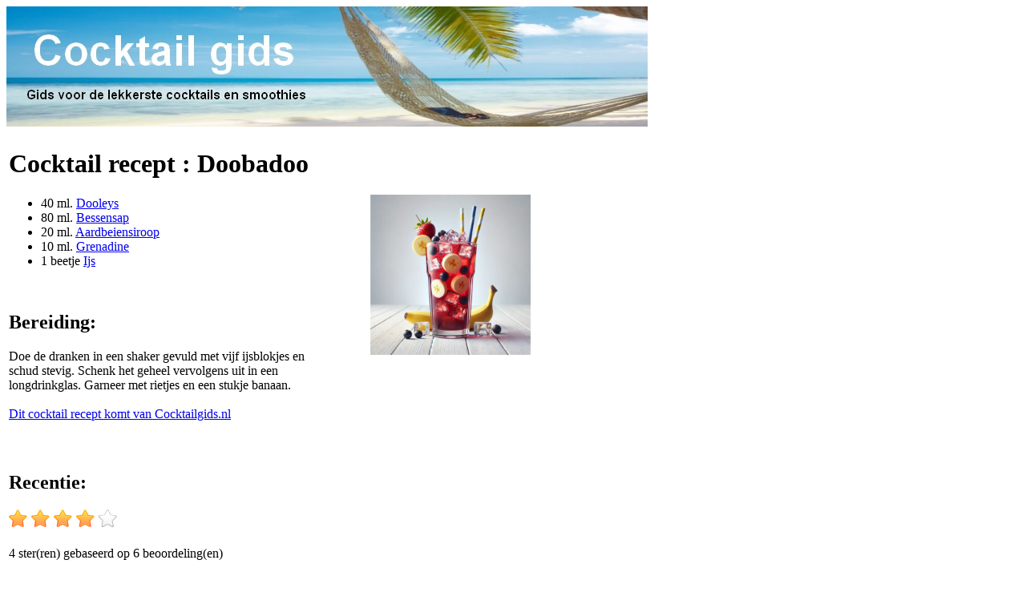

--- FILE ---
content_type: text/html; charset=UTF-8
request_url: https://www.cocktailgids.nl/print/doobadoo
body_size: 2148
content:
<?xml version="1.0" encoding="iso-8859-1"?><!DOCTYPE html PUBLIC "-//W3C//DTD XHTML 1.0 Strict//EN" "http://www.w3.org/TR/xhtml1/DTD/xhtml1-strict.dtd"><html xmlns="http://www.w3.org/1999/xhtml" xml:lang="en"><head><title>Afdrukken Doobadoo Recept - Cocktail Gids</title><meta name="AREA"               content="Personal"/><meta name="AUTHOR"             content="Frank Woutersen"/><meta name="CREATOR"            content="Frank Woutersen"/><meta name="RATING"             content="General"/><meta name="revisit-after"      content="1 day"/><meta name="ROBOT"              content="INDEX,FOLLOW"/><meta name="SUBJECT"            content="Afdrukken cocktail recept voor Doobadoo met Dooleys, Bessensap, Aardbeiensiroop, Grenadine en Ijs"/><meta name="TITLE"              content="Afdrukken cocktail recept voor Doobadoo met Dooleys, Bessensap, Aardbeiensiroop, Grenadine en Ijs"/><meta http-equiv="Pragma"       content="no-cache"/><meta http-equiv="content-Type" content="text/html; charset=iso-8859-1"/><meta http-equiv="AUDIENCE"     content="Everybody"/><meta http-equiv="imagetoolbar" content="no"/><meta name="description" content="Afdrukken cocktail recept voor Doobadoo met Dooleys, Bessensap, Aardbeiensiroop, Grenadine en Ijs"/><meta name="keywords" content="Doobadoo, Cocktail, cocktail, gids, drank, mix, shooter, smoothie"/><meta name="keywords" lang="en" content="Doobadoo, Cocktail, cocktail, gids, drank, mix, shooter, smoothie"/><meta name="keywords" lang="nl" content="Doobadoo, Cocktail, cocktail, gids, drank, mix, shooter, smoothie"/><meta name="keywords" lang="be" content="Doobadoo, Cocktail, cocktail, gids, drank, mix, shooter, smoothie"/><meta http-equiv="Content-Language" content="nl, en, de, fr, es"/><meta name="page-topic" content="Doobadoo, Cocktail, cocktail, gids, drank, mix, shooter, smoothie"/><meta name="linkage" content="https://www.cocktailgids.nl"/><meta name="dc.language" content="NL"/><meta name="dc.source" content="https://www.cocktailgids.nl"/><meta name="dc.relation" content="https://www.cocktailgids.nl"/><meta name="dc.title" content="cocktailgids.nl"/><meta name="dc.subject" content="cocktailgids.nl"/><meta name="dc.description" content="cocktailgids.nl"/><meta name="page-type" content="cocktail, smoothie"/><meta name="classification" content="cocktail, smoothie"/><meta name="distribution" content="Global"/><meta name="rating" content="10"/><meta name="copyright" content="Frank Woutersen"/><meta name="doc-type" content=" "/><meta name="doc-class" content=""/><meta name="doc-rights" content=""/><meta name="viewport" content="width=device-width, initial-scale=1.0" /><link rel="shortcut icon" href="https://www.cocktailgids.nl/favicon.ico"/><link href="https://www.cocktailgids.nl/style/default.css" rel="stylesheet" type="text/css" /><link rel="apple-touch-icon" href="/images/apple-touch-icon-iphone.png" /><link rel="apple-touch-icon" sizes="72x72" href="/images/apple-touch-icon-ipad.png" /><link rel="apple-touch-icon" sizes="114x114" href="/images/apple-touch-icon-iphone4.png" /><link rel="apple-touch-icon" sizes="144x144" href="/images/apple-touch-icon-ipad3.png" /><script type="text/javascript" src="https://www.cocktailgids.nl/jquery/jquery.js"></script><script type="text/javascript" src="https://www.cocktailgids.nl/jquery/jquery.raty.min.js"></script><link rel="canonical" href="https://www.cocktailgids.nl/print/doobadoo"><script language="Javascript1.2">function printpage() {window.print();}</script></head><body onload="printpage()"><a href="https://www.cocktailgids.nl"><img src="https://www.cocktailgids.nl/images/logo.jpg" alt="Cocktails" title="Cocktail logo" width="800" height="150" /></a><table border="0" itemscope itemtype="http://schema.org/Recipe"><tr><td valign="middle" style="width: 403px;" class="cocktailtdleft"><div class="cocktailreceipt"><h1>Cocktail recept : <span itemprop="name">Doobadoo</span></h1><ul><li itemprop="ingredients" class="mobileheight">40 ml. <a href="https://www.cocktailgids.nl/drank/dooleys">Dooleys</a></li><li itemprop="ingredients" class="mobileheight">80 ml. <a href="https://www.cocktailgids.nl/drank/bessensap">Bessensap</a></li><li itemprop="ingredients" class="mobileheight">20 ml. <a href="https://www.cocktailgids.nl/drank/aardbeiensiroop">Aardbeiensiroop</a></li><li itemprop="ingredients" class="mobileheight">10 ml. <a href="https://www.cocktailgids.nl/drank/grenadine">Grenadine</a></li><li itemprop="ingredients" class="mobileheight">1 beetje <a href="https://www.cocktailgids.nl/drank/ijs">Ijs</a></li></ul><br/><div class="bold"><h2>Bereiding:</h2></div><span itemprop="recipeInstructions">Doe de dranken in een shaker gevuld met vijf ijsblokjes en schud stevig. Schenk het geheel vervolgens uit in een longdrinkglas. Garneer met rietjes en een stukje banaan.</span><br/><br/> <a href="https://www.cocktailgids.nl">Dit cocktail recept komt van Cocktailgids.nl</a></td><td valign="middle" align="center" style="width: 250px;" class="cocktailtdright"><div class="cocktailimg"><img src="https://www.cocktailgids.nl/images/doobadoo.webp" alt="Doobadoo" class="printimg" itemprop="image"/></div></td></tr><tr><td valign="top" style="width: 403px;" class="cocktailtdleft"><div class="bold"><h2>Recentie:</h2></div><div id="coacktailRating"  itemprop="aggregateRating" itemscope="itemscope" itemtype="http://schema.org/AggregateRating"><div id="click" style="width: 150px;" width="150"></div><br/><span itemprop="ratingValue">4</span> ster(ren) gebaseerd op <span itemprop="reviewCount">6</span> beoordeling(en)</div><script type="text/javascript">$(function() {$('#click').raty({click: function(score, evt) {$.post("https://www.cocktailgids.nl/aRatingPost.php?id=" + 599 +'&score='+score, function(data) {location.reload();});},start:    4});});</script></td><td style="width: 250px;" valign="top" class="cocktailtdright">&nbsp;<div style="display:none;"><time datetime="PT5M" itemprop="totalTime">5 minuten</time><div itemprop="recipeCategory">Cocktail</div><div itemprop="recipeCuisine">Cocktail</div></div></td></tr></table><div></article>
<script type="text/javascript" src="https://www.cocktailgids.nl/jquery/jquery.raty.min.js"></script>
<link rel="stylesheet" href="https://cdn.jsdelivr.net/npm/bootstrap-icons@1.11.3/font/bootstrap-icons.min.css">
<link href="https://www.cocktailgids.nl/style/default.css" rel="stylesheet" type="text/css" />
<script>
var doc = document.documentElement;
</script>
<footer class="d-flex flex-wrap justify-content-between align-items-center py-3 my-4 border-top">
<div class="col-md-4 d-flex align-items-center">
<a class="mb-3 me-2 mb-md-0 text-muted text-decoration-none lh-1" href="https://www.cocktailgids.nl/alcohol"><img src="https://www.cocktailgids.nl/images/18nixsmall.png" alt="Drink geen alcohol onder de 18 jaar" title="Drink geen alcohol onder de 18 jaar" height="25" width="88" class="img" /></a> - 
&nbsp; <a class="mb-3 me-2 mb-md-0 text-muted text-decoration-none lh-1" href="https://www.barcodescan.nl/app/contactform.php?site=CocktailGids" target="_blanc">Frank Woutersen</a> - 
&nbsp; <a class="mb-3 me-2 mb-md-0 text-muted text-decoration-none lh-1" href="https://www.cocktailgids.nl/disclaimer">Disclaimer</a>
</div>
<ul class="nav col-md-4 justify-content-end list-unstyled d-flex">
<li class="ms-3"><a class="text-muted" href="https://twitter.com/CocktailGids" target="_blanc" aria-label="Cocktailgids op Twitter"><i class="bi bi-twitter"></i></a></li>
<li class="ms-3"><a class="text-muted" href="https://www.facebook.com/Cocktailgids" target="_blanc" aria-label="Cocktailgids op Facebook"><i class="bi bi-facebook"></i></a></li>
<li class="ms-3"><a class="text-muted" href="https://play.google.com/store/apps/details?id=nl.cocktailgids.cocktailgids" target="_blanc" aria-label="Installeer de Cocktailgids App"><i class="bi bi-android2"></i></a></li>
</ul>
</footer>
</body>
</html>
